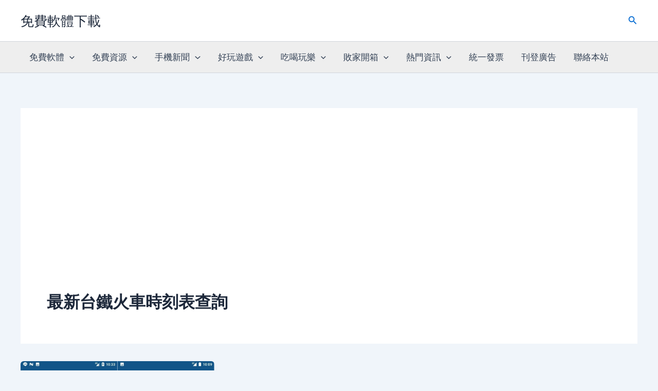

--- FILE ---
content_type: text/html; charset=utf-8
request_url: https://www.google.com/recaptcha/api2/aframe
body_size: 268
content:
<!DOCTYPE HTML><html><head><meta http-equiv="content-type" content="text/html; charset=UTF-8"></head><body><script nonce="8IrhyTXkgKfnZHWn6Ri8vg">/** Anti-fraud and anti-abuse applications only. See google.com/recaptcha */ try{var clients={'sodar':'https://pagead2.googlesyndication.com/pagead/sodar?'};window.addEventListener("message",function(a){try{if(a.source===window.parent){var b=JSON.parse(a.data);var c=clients[b['id']];if(c){var d=document.createElement('img');d.src=c+b['params']+'&rc='+(localStorage.getItem("rc::a")?sessionStorage.getItem("rc::b"):"");window.document.body.appendChild(d);sessionStorage.setItem("rc::e",parseInt(sessionStorage.getItem("rc::e")||0)+1);localStorage.setItem("rc::h",'1769413755697');}}}catch(b){}});window.parent.postMessage("_grecaptcha_ready", "*");}catch(b){}</script></body></html>